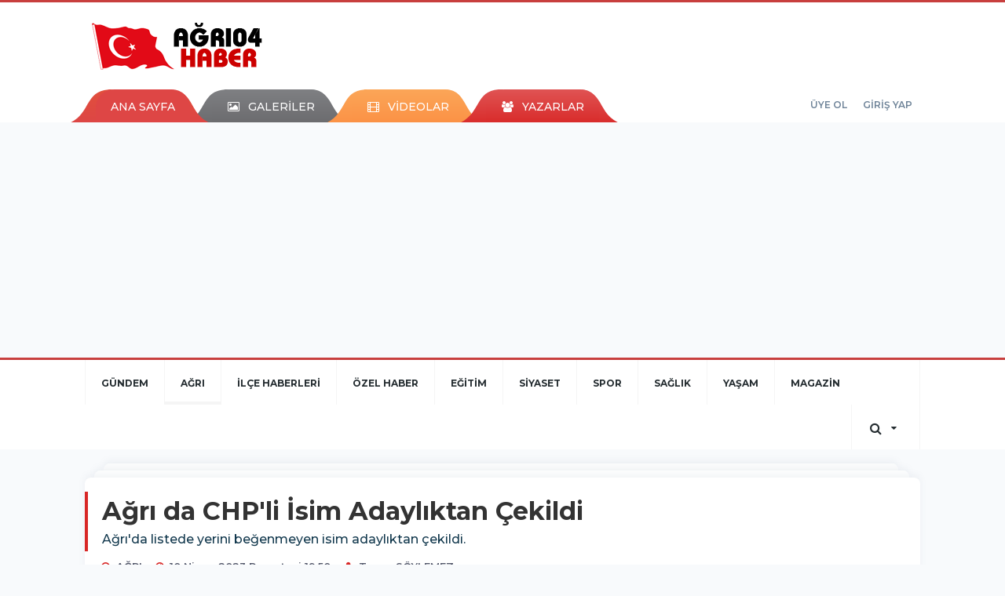

--- FILE ---
content_type: text/html; charset=utf-8
request_url: https://www.agri04haber.com/agri/agri-da-chp-li-isim-adayliktan-cekildi-h5992.html
body_size: 13934
content:
<!DOCTYPE html>
<html class="no-js noie" lang="tr">
<head>
<meta charset="utf-8">
<title>Ağrı Haberleri</title>
<meta name="description" content="Ağrı Haberleri" />
<meta name="keywords" content="agri, chp, çekildi, Ertuğrul Eryılmaz, adaylıktan" />
<meta name="news_keywords" content="agri, chp, çekildi, Ertuğrul Eryılmaz, adaylıktan" />
<!--meta name="viewport" content="width=device-width, initial-scale=1"-->
<link rel="shortcut icon" href="https://www.agri04haber.com/_themes/hs-retina/images/favicon.ico">
<link rel="alternate" href="https://www.agri04haber.com/m/agri/agri-da-chp-li-isim-adayliktan-cekildi-h5992.html" hreflang="" media="only screen and (max-width: 640px)"/>

<link rel="canonical" href="https://www.agri04haber.com/agri/agri-da-chp-li-isim-adayliktan-cekildi-h5992.html">

<link rel="amphtml" href="https://www.agri04haber.com/haber/amp/5992"><link rel="publisher" href="https://plus.google.com/u/0/" />
<link href="//fonts.googleapis.com/css?family=Montserrat:300,400,500,600,700,800,900&amp;amp;subset=latin-ext" rel="stylesheet">
<link rel="stylesheet" href="https://www.agri04haber.com/_themes/hs-retina/style/compress.css?v=865377156">
<link rel="stylesheet" href="https://www.agri04haber.com/_themes/hs-retina/style/public.php?v=155428272">
<link href="https://www.agri04haber.com/_themes/hs-retina/style/renk.css?v=1116743000" rel="stylesheet"/>
<link href="https://www.agri04haber.com/_themes/hs-retina/style/print.css?v=1432785757" rel="stylesheet" media="print"/>
<script src="https://www.agri04haber.com/_themes/hs-retina/scripts/jquery.js?v=1269992532"></script>
<meta property="og:site_name" content="Ağrı04Haber" />
<meta property="og:title" content="Ağrı Haberleri" />
<meta property="og:description" content="Ağrı Haberleri" />
<meta property="og:image" content="https://www.agri04haber.com/images/resize/100/600x315/haberler/2023/04/agri-da-cipli-isim-adayliktan-cekildi_d6e37.jpg" />
<meta property="og:type" content="article" />
<meta property="og:url" content="https://www.agri04haber.com/agri/agri-da-chp-li-isim-adayliktan-cekildi-h5992.html" /><meta http-equiv="refresh" content="300" /><meta name="twitter:card" content="summary_large_image" />
<meta property="og:title" content="Ağrı da CHP&#039;li İsim Adaylıktan Çekildi" />
<meta name="twitter:url" content="http://www.agri04haber.com/agri/agri-da-chp-li-isim-adayliktan-cekildi-h5992.html" />
<meta name="twitter:domain" content="https://www.agri04haber.com/" />
<meta name="twitter:site" content="@agri04haber" />
<meta name="twitter:title" content="Ağrı da CHP&#039;li İsim Adaylıktan Çekildi" />
<meta name="twitter:description" content="Ağrı&#039;da listede yerini beğenmeyen isim adaylıktan çekildi." />
<meta name="twitter:image:src" content="https://www.agri04haber.com/images/haberler/2023/04/agri-da-cipli-isim-adayliktan-cekildi_d6e37.jpg" />
<meta property="og:image:type" content="image/jpeg" />
<meta property="og:image:width" content="706" />
<meta property="og:image:height" content="431" />

<link rel="image_src" type="image/jpeg" href="https://www.agri04haber.com/images/haberler/2023/04/agri-da-cipli-isim-adayliktan-cekildi_d6e37.jpg" />

<meta name="dc.language" content="tr">
<meta name="dc.source" content="https://www.agri04haber.com/">
<meta name="dc.title" content="Ağrı Haberleri">
<meta name="dc.keywords" content="agri, chp, çekildi, Ertuğrul Eryılmaz, adaylıktan">
<meta name="dc.description" content="Ağrı Haberleri">

<link rel="dns-prefetch" href="//www.agri04haber.com">
<link rel="dns-prefetch" href="//www.google-analytics.com">
<link rel="dns-prefetch" href="//fonts.gstatic.com">
<link rel="dns-prefetch" href="//mc.yandex.ru">
<link rel="dns-prefetch" href="//fonts.googleapis.com">
<link rel="dns-prefetch" href="//pagead2.googlesyndication.com">
<link rel="dns-prefetch" href="//googleads.g.doubleclick.net">
<link rel="dns-prefetch" href="//google.com">
<link rel="dns-prefetch" href="//gstatic.com">
<link rel="dns-prefetch" href="//connect.facebook.net">
<link rel="dns-prefetch" href="//graph.facebook.com">
<link rel="dns-prefetch" href="//linkedin.com">
<link rel="dns-prefetch" href="//ap.pinterest.com">
<!--[if lt IE 7]>      <html class="no-js lt-ie10 lt-ie9 lt-ie8 lt-ie7"> <![endif]-->
<!--[if IE 7]>         <html class="no-js lt-ie10 lt-ie9 lt-ie8 ie7"> <![endif]-->
<!--[if IE 8]>         <html class="no-js lt-ie10 lt-ie9 ie8"> <![endif]-->
<!--[if IE 9]>         <html class="no-js lt-ie10 ie9"> <![endif]-->
<!--[if gt IE 9]>      <html class="no-js gt-ie9"> <![endif]-->
<!--[if !IE] <![IGNORE[--><!--[IGNORE[]]-->
<script>
var PINE = {"settings":{"theme_path":"https:\/\/www.agri04haber.com\/_themes\/hs-retina\/","ajax_url":"_ajax\/","site_url":"https:\/\/www.agri04haber.com\/","theme":"hs-retina","analytics":"UA-116237156-1","comment_approved":0,"theme_version":"1.0.3","system_version":"5.9.6","hs_data_table":"https:\/\/service.tebilisim.com\/puandurumu_json.php","popup_saat":"0","youtube_ch":"0"}};
</script>
<!-- Google tag (gtag.js) -->
<script async src="https://www.googletagmanager.com/gtag/js?id=G-36RQL65ENE"></script>
<script>
  window.dataLayer = window.dataLayer || [];
  function gtag(){dataLayer.push(arguments);}
  gtag('js', new Date());

  gtag('config', 'G-36RQL65ENE');
</script>
<meta property="fb:pages" content="134816170672813" />
<meta name="google-site-verification" content="IebZwXxZiii5w2k-xZy_5f6YxSJJF2FDDyJMRZsmHMY" />
<script>
	document.addEventListener('contextmenu', event => event.preventDefault());
	document.addEventListener('cut', event => event.preventDefault());
	document.addEventListener('copy', event => event.preventDefault());
</script><script async src="//pagead2.googlesyndication.com/pagead/js/adsbygoogle.js"></script>
<script>
  (adsbygoogle = window.adsbygoogle || []).push({
    google_ad_client: "ca-pub-9307168350963472",
    enable_page_level_ads: true
  });
</script></head>
<body>
<a href="https://www.agri04haber.com/" class="hidden" id="printlogo"><img src="https://www.agri04haber.com/images/banner/BAYRAKLOGO1.png" alt="Ağrı Haber | Ağrı Haberleri | Sondakika Ağrı Haber" class="img-responsive"></a>
<header class="header-index" data-header="wide-header">
  <nav id="header" class="navbar navbar-default navbar-border-top hidden-xs">
  <div class="container">
    <div class="navbar-header hide">
      <button type="button" data-toggle="collapsed" data-target="#header_main-menu" class="navbar-toggle collapsed"><i class="fa fa-align-center fa-fw"></i></button>
    </div>
    <div id="header_main-menu" class="navbar-collapse collapse p-0 hidden-xs">
      <div class="row">
        <div class="col-sm-3">
          <a href="https://www.agri04haber.com/" id="logo"><img src="https://www.agri04haber.com/images/banner/BAYRAKLOGO1.png" alt="Ağrı Haber | Ağrı Haberleri | Sondakika Ağrı Haber" class="img-responsive"></a>
        </div>
                <div class="col-sm-9">
            <div class="tb-block mt-0 mb-10 block-100"><script src="https://ads.sepetteknoloji.com/sepetteknoloji-ads.min.js"></script></div>
          </div>
            </div>
    </div>
  </div>
</nav>
  <nav id="header-menu" class="navbar navbar-default hidden-xs">
  <div class="container">
    <div class="navbar-collapse">
      <ul id="ana-menu" class="nav navbar-nav navbar-left">
                <li><a href="https://www.agri04haber.com/">ANA SAYFA</a></li>
                        <li><a href="https://www.agri04haber.com/galeri/" target="_blank"><i class="fa fa-picture-o fa-fw"></i><span>GALERİLER</span></a></li>
                        <li><a href="https://www.agri04haber.com/webtv/" target="_blank"><i class="fa fa-film fa-fw"></i><span>VİDEOLAR</span></a></li>
                        <li><a href="https://www.agri04haber.com/yazarlar/" target="_blank"><i class="fa fa-users fa-fw"></i><span>YAZARLAR</span></a></li>
                      </ul>
      <ul id="uyelik" class="nav navbar-nav navbar-right">
             <li><a href="https://www.agri04haber.com/uyelik.html">ÜYE OL</a></li>
        <li><a href="https://www.agri04haber.com/login.html">GİRİŞ YAP</a></li>
                    </ul>
    </div>
  </div>
</nav>
  <nav data-offset="0" id="header-category" class="navbar navbar-default navbar-border-top">
  <div class="container">
    <div class="navbar-header visible-xs">
      <button data-toggle="collapse" data-target="#navbar-menu" class="navbar-toggle collapsed pull-left"><i class="fa fa-align-center fa-fw"></i></button>
      <button data-toggle="collapse" data-target="#navbar-search" class="navbar-toggle collapsed"><i class="fa fa-search fa-fw"></i></button>
    </div>
    <div class="navbar-collapse collapse">
      <ul class="nav navbar-nav navbar-left">
                        <li class="">
          <a href="https://www.agri04haber.com/gundem" target="_blank" >
                          GÜNDEM                        </a>
        </li>
                <li class="active">
          <a href="https://www.agri04haber.com/agri" target="_blank" >
                          AĞRI                        </a>
        </li>
                <li class="">
          <a href="https://www.agri04haber.com/ilce-haberleri" target="_blank" >
                          İLÇE HABERLERİ                        </a>
        </li>
                <li class="">
          <a href="https://www.agri04haber.com/ozel-haber" target="_blank" >
                          ÖZEL HABER                        </a>
        </li>
                <li class="">
          <a href="https://www.agri04haber.com/egitim" target="_blank" >
                          EĞİTİM                        </a>
        </li>
                <li class="">
          <a href="https://www.agri04haber.com/siyaset" target="_blank" >
                          SİYASET                        </a>
        </li>
                <li class="">
          <a href="https://www.agri04haber.com/spor" target="_blank" >
                          SPOR                        </a>
        </li>
                <li class="">
          <a href="https://www.agri04haber.com/saglik" target="_blank" >
                          SAĞLIK                        </a>
        </li>
                <li class="">
          <a href="https://www.agri04haber.com/yasam" target="_blank" >
                          YAŞAM                        </a>
        </li>
                <li class="">
          <a href="https://www.agri04haber.com/magazin" target="_blank" >
                          MAGAZİN                        </a>
        </li>
              </ul>
      <ul class="nav navbar-nav navbar-right">
                <li class="dropdown">
<a href="#" data-toggle="dropdown" class="dropdown-toggle"><i class="fa fa-search fa-lg fa-fw"></i><i class="fa fa-caret-down fa-fw"></i></a>
  <div class="dropdown-menu">
    <form action="https://www.agri04haber.com/" method="get">
    <div class="input-group">
      <input type="hidden" name="m" value="arama">
      <input type="text" name="q" placeholder="Arama yapmak için birşeyler yazın.." class="form-control input-lg">
      <input type="hidden" name="auth" value="78784ac187cfedcda8a42dcfc41dc17243841c06" />
      <div class="input-group-btn">
        <button type="submit" class="btn btn-info btn-lg">Ara</button>
      </div>
    </div>
    </form>
  </div>
</li>
      </ul>
    </div>
  </div>
</nav>
</header>
<div class="clearfix"></div>
  <main>
    <div id="haberler" class="container mt-36">
  <div id="detay" class="inf_append panel panel-default panel-page current_news" news_id="5992" title="Ağrı da CHP&#039;li İsim Adaylıktan Çekildi" data-path="aHR0cDovL3d3dy5hZ3JpMDRoYWJlci5jb20vYWdyaS9hZ3JpLWRhLWNocC1saS1pc2ltLWFkYXlsaWt0YW4tY2VraWxkaS1oNTk5Mi5odG1s">
    <div class="panel-heading">
      <div class="panel-title">
        <h1 class="font-bold">Ağrı da CHP&#039;li İsim Adaylıktan Çekildi</h1>
                <p class="font-medium mb-0">Ağrı&#039;da listede yerini beğenmeyen isim adaylıktan çekildi.</p>
              </div>
      <ul id="nav-info" class="list-inline mb-0">
        <li><i class="fa fa-circle-o fa-fw"></i><span>AĞRI</span></li>
        <li><i class="fa fa-clock-o fa-fw"></i><span>10 Nisan 2023 Pazartesi 19:50</span></li>
                          <li><i class="fa fa-user fa-fw"></i><span><a href="https://www.agri04haber.com/profil/37/taner-soylemez" target="_blank">Taner SÖYLEMEZ</a></span></li>
              </ul>
    </div>
    <div class="panel-body pt-0">
      <div class="row">
        <div class="col-sm-8 panel-body pt-0 pl-0">
                              <img src="https://www.agri04haber.com/images/resize/100/656x400/haberler/2023/04/agri-da-cipli-isim-adayliktan-cekildi_d6e37.jpg" alt="Ağrı da CHP&#039;li İsim Adaylıktan Çekildi" style="width:100%" class="img-responsive mb-10">
                              <ul class="nav nav-pills mb-10 pull-left">
              <div class="pine-share-haber share-desktop" data-id="5992" style="font-size: 18px;"></div>
          </ul>
          <ul class="nav nav-pills mb-10 font-resize pull-right">
            <li class="btn btn-default" onclick="textDown(5992)"><i class="fa fa-font" aria-hidden="true"></i><i class="fa fa-minus" aria-hidden="true"></i></li>
            <li class="btn btn-default" onclick="textUp(5992)"><i class="fa fa-font" aria-hidden="true"></i><i class="fa fa-plus" aria-hidden="true"></i></li>
            <li class="btn btn-default mr-0" onclick="textClear(5992)"><i class="fa fa-font" aria-hidden="true"></i></li>
          </ul>
          <div class="clearfix"></div>
          <div id="detay-metin" class="text" data-text-id="5992">
                                                <p>14 Mayıs 2023 tarihinde yapılacak olan genel seçimler öncesi seçim takvimi doğrultusunda Yüksek Seçim Kuruluna 9 Nisanda teslim edilen ve bugün askıya çıkan aday listesi 19 Nisanda kesinleşecek.<br/>
Bu süreçte yapılan araştırmalar sonucu aday olmasında sakınca görülen isimler tespit edilerek listeden çıkarılacak ve yine <strong class="klink">adaylıktan</strong> çekilmek isteyen isimlerin yerinede partileri tarafından aynı sırada olmak kaydıyla yeni aday bildirimi yapılacak.<br/>
Aday listelerinin askıya çıkması ile başlayan süreçte Ağrı aday listelerinde bulunan bir isim adaylıktan feragat ettiğini duyurarak istifa etti.<br/>
2019 yerel seçimlerinde Doğubayazıt Belediye Başkan Adayı olan ve sonrasında <strong class="klink">Chp</strong> genel Başkanı Kemal Kılıçdaroğlu'nun taktiği rozetle Cumhuriyet Halk Partisine üye olan CHP Ağrı Milletvekili listesinin 3.sırasında yer alan <strong class="klink">Ertuğrul Eryılmaz</strong> adaylıktan feragat ettiğini duyurdu.<br/>
Eryılmaz çekilme kararını  gördüğü lüzum üzerine ve gençlere yer açmaya dayandıran bir açıklama ile istifasını açıkladı.<br/>
CHP Ağrı 3. sıra adayı Ertuğrul Eryılmaz'ın çekilme kararı sonrası yerine Murat Kahraman'ın aday gösterilmesi bekleniyor.</p>

<p><img class="detayFoto" src="https://www.agri04haber.com/images/upload/IMG-20230410-WA0006.jpg"></img></p>

<p></p>

<p></p>
                                    <div class="clearfix"></div>
            <span class="pull-right">
              <i>Güncelleme Tarihi: 10 Nisan 2023, 23:06</i>
            </span>
            <div class="clearfix"></div>
                      </div>
                    <ul id="etiketler" class="nav nav-pills list-inline bg-warning">
                        <li><a href="https://www.agri04haber.com/haberleri/agri" target="_blank">#agri,</a></li>
                      <li><a href="https://www.agri04haber.com/haberleri/chp" target="_blank">#chp,</a></li>
                      <li><a href="https://www.agri04haber.com/haberleri/%C3%A7ekildi" target="_blank">#çekildi,</a></li>
                      <li><a href="https://www.agri04haber.com/haberleri/Ertu%C4%9Frul+Ery%C4%B1lmaz" target="_blank">#Ertuğrul Eryılmaz,</a></li>
                      <li><a href="https://www.agri04haber.com/haberleri/adayl%C4%B1ktan" target="_blank">#adaylıktan</a></li>
                    </ul>
                                  <div class="keywords"></div>
                    <!-- Yorumunuz-->
<div id="yorumlar" class="panel panel-default mt-18">
            <div class="panel-heading">
  <div class="panel-title">
    <div class="dis_table">
      <div class="dis_table-cell media-middle"><i class="fa fa-commenting fa-fw text-info"></i><span>YORUM EKLE</span></div>
    </div>
  </div>
</div>

<div class="panel-body" id="yp5992">
  <div id="tesekkur" class="alert alert-success" style="display:none;">
    <p class="text-center">Yorumunuz Onaylanmak Üzere Gönderildi</p>
  </div>
<form name="ekle" id="yorumformu">
  <div class="row">
  <div class="col-sm-6">
  <div class="form-group">
    <label for="name" class="control-label">Adınız Soyadınız</label>
      <input type="text" class="form-control" name="isim" id="name"  required>
  </div>
</div>
<div class="col-sm-12">
  <div class="form-group">
    <label for="comment" class="control-label">Yorum</label>
      <textarea name="yorum" id="comment" class="form-control" rows="8" required></textarea>
  </div>
</div>
<div class="clearfix"></div>
  <input name="hid" type="hidden" value="5992"/>
  <input name="mid" type="hidden" value="5992"/>
  <input name="uid" type="hidden" value="0"/>
  <input name="cevap_id" type="hidden" value="0"/>
  <input type="hidden" name="cevap" value="" class="answer" />
  <input type="hidden" name="token" value="" />
  <input type="hidden" name="tip" value="haber" />

  <div class="col-sm-12">
  <div class="form-group text-center">
     <a href="javascript:void(0)" onclick="javascript:comment_send(5992);return false;" class="btn btn-success pull-right">Gönder</a>
  </div>
</div>

</form>
<div class="col-sm-12 mt-18">
<div class="alert alert-info answer" style="display:none;">Yanıt : <b>@name</b>
<button type="button" class="close kaldir" data-dismiss="alert" aria-label="Close">
<span aria-hidden="true">&times;</span>
</button>
</div>
</div>
</div>
</div>
    <!-- Yorumlar-->
  <div class="panel-heading">
    <div class="panel-title">
      <div class="dis_table">
        <div class="dis_table-cell media-middle"><i class="fa fa-comment-o fa-lg fa-fw text-info"></i><span>YORUMLAR</span></div>
      </div>
    </div>
  </div>
  <div class="panel-body">
        <div class="media-list">
      <div class="media media-comment">
        <div class="media-left">
          <div class="media-object">
                          <img src="https://www.agri04haber.com/_themes/hs-retina/images/no_author.jpg" alt="Vatandaş" width="50" class="img-circle">
                      </div>
        </div>
        <div class="media-body">
          <div class="media-heading"><span class="strong">Vatandaş</span><span class="font-normal text-muted"> - 3 yıl Önce</span></div>
          <p class="text-muted">Madem gençlere şans verilsin diye 3.sıradan çekildin baştan aday olmayacaktın bizde yedik gitti hayal ettiğin ceylan derisi koltuk, dokunulmazlık ve aday ücreti</p>
          <ul class="list-inline">
            <li><a href="javascript:void(0)" class="text-muted reply" data-reply="@Vatandaş" data-id="6266"><i class="fa fa-reply fa-fw"></i><span>Cevapla</span></a></li>
            <li><a href="javascript:void(0)" class="text-success like6266" onclick="like(6266, 0)"><i class="fa fa-thumbs-o-up fa-fw"></i><span>Beğen (<abbr id="wh_comlike6266">6</abbr>)</span></a></li>
            <li><a href="javascript:void(0)" class="text-danger dislike6266" onclick="like(6266, 1)"><i class="fa fa-thumbs-o-down fa-fw"></i><span>Beğenme (<abbr id="wh_comdislike6266">0</abbr>)</span></a></li>
          </ul>
                  </div>
      </div>
    </div>
      <div class="media-list">
      <div class="media media-comment">
        <div class="media-left">
          <div class="media-object">
                          <img src="https://www.agri04haber.com/_themes/hs-retina/images/no_author.jpg" alt="emperetor" width="50" class="img-circle">
                      </div>
        </div>
        <div class="media-body">
          <div class="media-heading"><span class="strong">emperetor</span><span class="font-normal text-muted"> - 3 yıl Önce</span></div>
          <p class="text-muted">çipli isim ne ya?</p>
          <ul class="list-inline">
            <li><a href="javascript:void(0)" class="text-muted reply" data-reply="@emperetor" data-id="6260"><i class="fa fa-reply fa-fw"></i><span>Cevapla</span></a></li>
            <li><a href="javascript:void(0)" class="text-success like6260" onclick="like(6260, 0)"><i class="fa fa-thumbs-o-up fa-fw"></i><span>Beğen (<abbr id="wh_comlike6260">1</abbr>)</span></a></li>
            <li><a href="javascript:void(0)" class="text-danger dislike6260" onclick="like(6260, 1)"><i class="fa fa-thumbs-o-down fa-fw"></i><span>Beğenme (<abbr id="wh_comdislike6260">0</abbr>)</span></a></li>
          </ul>
                  </div>
      </div>
    </div>
      <div class="media-list">
      <div class="media media-comment">
        <div class="media-left">
          <div class="media-object">
                          <img src="https://www.agri04haber.com/_themes/hs-retina/images/no_author.jpg" alt="Kasım" width="50" class="img-circle">
                      </div>
        </div>
        <div class="media-body">
          <div class="media-heading"><span class="strong">Kasım</span><span class="font-normal text-muted"> - 3 yıl Önce</span></div>
          <p class="text-muted">ÇOK GÜZEL BİR HAREKETTE BULUNMUŞ ERTUĞRUL ERYILMAZ DEMEKİ ZİLAN DERESİ AKLINA GELMİŞ</p>
          <ul class="list-inline">
            <li><a href="javascript:void(0)" class="text-muted reply" data-reply="@Kasım" data-id="6344"><i class="fa fa-reply fa-fw"></i><span>Cevapla</span></a></li>
            <li><a href="javascript:void(0)" class="text-success like6344" onclick="like(6344, 0)"><i class="fa fa-thumbs-o-up fa-fw"></i><span>Beğen (<abbr id="wh_comlike6344">0</abbr>)</span></a></li>
            <li><a href="javascript:void(0)" class="text-danger dislike6344" onclick="like(6344, 1)"><i class="fa fa-thumbs-o-down fa-fw"></i><span>Beğenme (<abbr id="wh_comdislike6344">0</abbr>)</span></a></li>
          </ul>
                  </div>
      </div>
    </div>
        </div>
</div>
                </div>
        <div class="col-sm-4 right-block" id="sticky-sidebar">
    <div class="panel anket mb-20">
  <div class="panel-heading p-0">
    <div class="panel-title font-medium"><span class="border-info">ANKET</span><a href="https://www.agri04haber.com/anketler.html" target="_blank">Tüm Anketler</a></div>
  </div>
  <div class="panel-body p-0">
    <div class="media media-survey single" id="poll">
    <form id="poll_form" name="anket" method="post">
      <input name="aid" type="hidden" value="">
            <div class="media-body media-middle">
        <div class="media-heading"><strong></strong></div>
        <div class="row">
                  </div>
        <div class="alert alert-warning" style="display:none;margin-bottom:0">Seçim Yapmadınız!</div>
        <div class="alert alert-danger" style="display:none;margin-bottom:0">Daha önce oy verdiniz!</div>
        <div class="alert alert-success" style="display:none;margin-bottom:0">Oy verme işlemi tamamlandı!</div>
      </div>
              <button onclick="poll_results();return false;" class="btn btn-default btn-lg"><i class="fa fa-eye fa-fw"></i><span>SONUÇLAR</span></button>
            <button onclick="poll_vote(,);return false;" class="btn btn-info btn-lg vote"><span>OY KULLAN</span></button>
    </form>
    </div>
  </div>
</div>
<div class="panel social mb-20">
  <div class="panel-body p-0">
    <div class="ap-container">
      <div class="apsc-icons-wrapper retina-social detail-socials apsc-animation-2" data-hover-color="0">
                <div class="apsc-each-profile mb-10">
          <a class="apsc-facebook-icon apsc-icon-soc clearfix" href="https://facebook.com/https://www.facebook.com/taner.soylemez.7796" target="_blank">
            <div class="apsc-inner-block">
              <span class="social-icon"><span class="apsc-fa-icon"><i class="fa fa-facebook apsc-facebook"></i></span><span class="media-name"><span class="apsc-social-name">Facebook</span></span>
            </span>
            <div class="apsc-count-wrapper"><span class="apsc-count">509</span></div>
          </div>
        </a>
      </div>
              <div class="apsc-each-profile mb-10">
        <a class="apsc-twitter-icon apsc-icon-soc clearfix" href="https://twitter.com/@agri04haber" target="_blank">
          <div class="apsc-inner-block">
            <span class="social-icon"><span class="apsc-fa-icon"><i class="fa fa-twitter apsc-twitter"></i></span><span class="media-name"><span class="apsc-social-name">Twitter</span></span>
          </span>
          <div class="apsc-count-wrapper"><span class="apsc-count">0</span></div>
        </div>
      </a>
    </div>
        <div class="apsc-each-profile mb-10">
      <a class="apsc-google-plus-icon apsc-icon-soc clearfix" href="https://plus.google.com/u/0/" target="_blank">
        <div class="apsc-inner-block">
          <span class="social-icon"><span class="apsc-fa-icon"><i class="apsc-googlePlus fa fa-google-plus"></i></span><span class="media-name"><span class="apsc-social-name">Google+</span></span>
        </span>
        <div class="apsc-count-wrapper"><span class="apsc-count">0</span></div>
      </div>
    </a>
  </div>
</div>
</div>
</div>
</div>
<div class="panel namaz-saatleri mb-20">
  <div class="panel-heading p-0">
    <div class="panel-title font-medium"><span class="border-success">NAMAZ VAKİTLERİ</span></div>
  </div>
  <div class="panel-body p-0">
    <div class="media media-prayer">
      <div class="media-body">
        <div class="media-heading text-right">
          <div class="btn btn-link btn-lg disabled pull-left">
          <select id="namaz-il-sec" name="namaz" class="selectpicker">
                        <option data-tokens="adana, Adana" value="adana" >Adana</option>
                        <option data-tokens="adiyaman, Adıyaman" value="adiyaman" >Adıyaman</option>
                        <option data-tokens="afyon, Afyon" value="afyon" >Afyon</option>
                        <option data-tokens="agri, Ağrı" value="agri" selected>Ağrı</option>
                        <option data-tokens="aksaray, Aksaray" value="aksaray" >Aksaray</option>
                        <option data-tokens="amasya, Amasya" value="amasya" >Amasya</option>
                        <option data-tokens="ankara, Ankara" value="ankara" >Ankara</option>
                        <option data-tokens="antalya, Antalya" value="antalya" >Antalya</option>
                        <option data-tokens="ardahan, Ardahan" value="ardahan" >Ardahan</option>
                        <option data-tokens="artvin, Artvin" value="artvin" >Artvin</option>
                        <option data-tokens="aydin, Aydın" value="aydin" >Aydın</option>
                        <option data-tokens="balikesir, Balıkesir" value="balikesir" >Balıkesir</option>
                        <option data-tokens="bartin, Bartın" value="bartin" >Bartın</option>
                        <option data-tokens="batman, Batman" value="batman" >Batman</option>
                        <option data-tokens="bayburt, Bayburt" value="bayburt" >Bayburt</option>
                        <option data-tokens="bilecik, Bilecik" value="bilecik" >Bilecik</option>
                        <option data-tokens="bingol, Bingöl" value="bingol" >Bingöl</option>
                        <option data-tokens="bitlis, Bitlis" value="bitlis" >Bitlis</option>
                        <option data-tokens="bolu, Bolu" value="bolu" >Bolu</option>
                        <option data-tokens="burdur, Burdur" value="burdur" >Burdur</option>
                        <option data-tokens="bursa, Bursa" value="bursa" >Bursa</option>
                        <option data-tokens="canakkale, Çanakkale" value="canakkale" >Çanakkale</option>
                        <option data-tokens="cankiri, Çankırı" value="cankiri" >Çankırı</option>
                        <option data-tokens="corum, Çorum" value="corum" >Çorum</option>
                        <option data-tokens="denizli, Denizli" value="denizli" >Denizli</option>
                        <option data-tokens="diyarbakir, Diyarbakır" value="diyarbakir" >Diyarbakır</option>
                        <option data-tokens="duzce, Düzce" value="duzce" >Düzce</option>
                        <option data-tokens="edirne, Edirne" value="edirne" >Edirne</option>
                        <option data-tokens="elazig, Elazığ" value="elazig" >Elazığ</option>
                        <option data-tokens="erzincan, Erzincan" value="erzincan" >Erzincan</option>
                        <option data-tokens="erzurum, Erzurum" value="erzurum" >Erzurum</option>
                        <option data-tokens="eskisehir, Eskişehir" value="eskisehir" >Eskişehir</option>
                        <option data-tokens="gaziantep, Gaziantep" value="gaziantep" >Gaziantep</option>
                        <option data-tokens="giresun, Giresun" value="giresun" >Giresun</option>
                        <option data-tokens="gumushane, Gümüşhane" value="gumushane" >Gümüşhane</option>
                        <option data-tokens="hakkari, Hakkari" value="hakkari" >Hakkari</option>
                        <option data-tokens="hatay, Hatay" value="hatay" >Hatay</option>
                        <option data-tokens="igdir, Iğdır" value="igdir" >Iğdır</option>
                        <option data-tokens="isparta, Isparta" value="isparta" >Isparta</option>
                        <option data-tokens="istanbul, İstanbul" value="istanbul" >İstanbul</option>
                        <option data-tokens="izmir, İzmir" value="izmir" >İzmir</option>
                        <option data-tokens="kahramanmaras, Kahramanmaraş" value="kahramanmaras" >Kahramanmaraş</option>
                        <option data-tokens="karabuk, Karabük" value="karabuk" >Karabük</option>
                        <option data-tokens="karaman, Karaman" value="karaman" >Karaman</option>
                        <option data-tokens="kars, Kars" value="kars" >Kars</option>
                        <option data-tokens="kastamonu, Kastamonu" value="kastamonu" >Kastamonu</option>
                        <option data-tokens="kayseri, Kayseri" value="kayseri" >Kayseri</option>
                        <option data-tokens="kirikkale, Kırıkkale" value="kirikkale" >Kırıkkale</option>
                        <option data-tokens="kirklareli, Kırklareli" value="kirklareli" >Kırklareli</option>
                        <option data-tokens="kirsehir, Kırşehir" value="kirsehir" >Kırşehir</option>
                        <option data-tokens="kilis, Kilis" value="kilis" >Kilis</option>
                        <option data-tokens="izmit, Kocaeli" value="izmit" >Kocaeli</option>
                        <option data-tokens="konya, Konya" value="konya" >Konya</option>
                        <option data-tokens="kutahya, Kütahya" value="kutahya" >Kütahya</option>
                        <option data-tokens="malatya, Malatya" value="malatya" >Malatya</option>
                        <option data-tokens="manisa, Manisa" value="manisa" >Manisa</option>
                        <option data-tokens="mardin, Mardin" value="mardin" >Mardin</option>
                        <option data-tokens="mersin, Mersin" value="mersin" >Mersin</option>
                        <option data-tokens="mugla, Muğla" value="mugla" >Muğla</option>
                        <option data-tokens="mus, Muş" value="mus" >Muş</option>
                        <option data-tokens="nevsehir, Nevşehir" value="nevsehir" >Nevşehir</option>
                        <option data-tokens="nigde, Niğde" value="nigde" >Niğde</option>
                        <option data-tokens="ordu, Ordu" value="ordu" >Ordu</option>
                        <option data-tokens="osmaniye, Osmaniye" value="osmaniye" >Osmaniye</option>
                        <option data-tokens="rize, Rize" value="rize" >Rize</option>
                        <option data-tokens="adapazari, Sakarya" value="adapazari" >Sakarya</option>
                        <option data-tokens="samsun, Samsun" value="samsun" >Samsun</option>
                        <option data-tokens="siirt, Siirt" value="siirt" >Siirt</option>
                        <option data-tokens="sinop, Sinop" value="sinop" >Sinop</option>
                        <option data-tokens="sivas, Sivas" value="sivas" >Sivas</option>
                        <option data-tokens="sanliurfa, Şanlıurfa" value="sanliurfa" >Şanlıurfa</option>
                        <option data-tokens="sirnak, Şırnak" value="sirnak" >Şırnak</option>
                        <option data-tokens="tekirdag, Tekirdağ" value="tekirdag" >Tekirdağ</option>
                        <option data-tokens="tokat, Tokat" value="tokat" >Tokat</option>
                        <option data-tokens="trabzon, Trabzon" value="trabzon" >Trabzon</option>
                        <option data-tokens="tunceli, Tunceli" value="tunceli" >Tunceli</option>
                        <option data-tokens="usak, Uşak" value="usak" >Uşak</option>
                        <option data-tokens="van, Van" value="van" >Van</option>
                        <option data-tokens="yalova, Yalova" value="yalova" >Yalova</option>
                        <option data-tokens="yozgat, Yozgat" value="yozgat" >Yozgat</option>
                        <option data-tokens="zonguldak, Zonguldak" value="zonguldak" >Zonguldak</option>
                      </select>
        </div>
        <img src="https://www.agri04haber.com/_themes/hs-retina/images/mosque.svg?v=2073183434" width="76" alt="Mosque">
        </div>
        <div class="progress">
          <div aria-valuenow="50" aria-valuemin="0" aria-valuemax="100" style="width: 50%;" role="progressbar" class="progress-bar"></div>
        </div>
        <div class="p-18">
          <div class="row text-center">
            <div class="col-sm-4 imsak"><img src="https://www.agri04haber.com/_themes/hs-retina/images/imsak.png?v=295242847" alt="İMSAK">
              <p class="font-medium">İMSAK</p>
              <hr>
              <p class="font-semibold"></p>
            </div>
            <div class="col-sm-4 gunes"><img src="https://www.agri04haber.com/_themes/hs-retina/images/gunes.png?v=1521958622" alt="GÜNEŞ">
              <div class="font-medium">GÜNEŞ</div>
              <hr>
              <div class="font-semibold"></div>
            </div>
            <div class="col-sm-4 ogle"><img src="https://www.agri04haber.com/_themes/hs-retina/images/ogle.png?v=187388324" alt="ÖĞLE">
              <div class="font-medium">ÖĞLE</div>
              <hr>
              <div class="font-semibold"></div>
            </div>
            <div class="clearfix"></div>
            <div class="col-sm-4 ikindi"><img src="https://www.agri04haber.com/_themes/hs-retina/images/ikindi.png?v=1489686960" alt="İKİNDİ">
              <div class="font-medium">İKİNDİ</div>
              <hr>
              <div class="font-semibold"></div>
            </div>
            <div class="col-sm-4 aksam"><img src="https://www.agri04haber.com/_themes/hs-retina/images/aksam.png?v=73186102" alt="AKŞAM">
              <div class="font-medium">AKŞAM</div>
              <hr>
              <div class="font-semibold"></div>
            </div>
            <div class="col-sm-4 yatsi"><img src="https://www.agri04haber.com/_themes/hs-retina/images/yatsi.png?v=520830714" alt="YATSI">
              <div class="font-medium">YATSI</div>
              <hr>
              <div class="font-semibold"></div>
            </div>
          </div>
        </div>
      </div>
    </div>
  </div>
</div>
<div class="pos-relative mb-10">
  <ul class="nav nav-tabs mb-10">
    <li class="active"><a href="#" data-toggle="tab" class="pt-0"><b>SIRADAKİ</b><span> HABERLER</span></a></li>
  </ul>
  <div>
    <div class="list-group mb-0">
              <a href="https://www.agri04haber.com/agri/agrili-is-adami-turk-sinema-ve-kulturune-katki-sunan-dev-markanin-h5993.html" target="_blank" class="list-group-item">
          <i class="media-left media-middle">1</i>
          <span class="media-middle media-body font-medium">Ağrılı İş Adamı Türk Sinema ve Kültürüne...</span>
        </a>
            <a href="https://www.agri04haber.com/agri/akp-merkez-ilce-baskani-tahtali-sosyal-medya-hesabindan-taaruza-h5994.html" target="_blank" class="list-group-item">
          <i class="media-left media-middle">2</i>
          <span class="media-middle media-body font-medium">AKP Merkez İlçe Başkanı Tahtalı Sosyal Medya...</span>
        </a>
            <a href="https://www.agri04haber.com/agri/erdogan-dan-ekrem-celebiye-kotu-haber-h5996.html" target="_blank" class="list-group-item">
          <i class="media-left media-middle">3</i>
          <span class="media-middle media-body font-medium">Erdoğan&#039;dan Ekrem Çelebiye Kötü Haber</span>
        </a>
            <a href="https://www.agri04haber.com/agri/agripatnos-secimlerine-hazirlaniyor-h5997.html" target="_blank" class="list-group-item">
          <i class="media-left media-middle">4</i>
          <span class="media-middle media-body font-medium">Ağrı,Patnos Seçimlerine Hazırlanıyor</span>
        </a>
            <a href="https://www.agri04haber.com/agri/ben-de-adayim-h5998.html" target="_blank" class="list-group-item">
          <i class="media-left media-middle">5</i>
          <span class="media-middle media-body font-medium">Ben de adayım!</span>
        </a>
            <a href="https://www.agri04haber.com/agri/mustafa-konyar-in-aci-gunu-h5999.html" target="_blank" class="list-group-item">
          <i class="media-left media-middle">6</i>
          <span class="media-middle media-body font-medium">Mustafa Konyar&#039;ın Acı Günü</span>
        </a>
            <a href="https://www.agri04haber.com/agri/gurbette-ki-agrili-milletvekili-adaylari-h6000.html" target="_blank" class="list-group-item">
          <i class="media-left media-middle">7</i>
          <span class="media-middle media-body font-medium">Gurbette ki Ağrılı Milletvekili Adayları</span>
        </a>
            <a href="https://www.agri04haber.com/agri/ak-parti-milletvekili-adayi-kilerci-secmenle-bulusuyor-h6001.html" target="_blank" class="list-group-item">
          <i class="media-left media-middle">8</i>
          <span class="media-middle media-body font-medium">AK Parti Milletvekili Adayı Kilerci Seçmenle Buluşuyor</span>
        </a>
            <a href="https://www.agri04haber.com/agri/chp-buyuk-bulusmaya-hazirlaniyor-h6002.html" target="_blank" class="list-group-item">
          <i class="media-left media-middle">9</i>
          <span class="media-middle media-body font-medium">CHP Büyük Buluşmaya Hazırlanıyor</span>
        </a>
            <a href="https://www.agri04haber.com/agri/agri-da-amca-cocuklarinin-kavgasi-kanli-bitti-1-olu-1yarali-h6003.html" target="_blank" class="list-group-item">
          <i class="media-left media-middle">10</i>
          <span class="media-middle media-body font-medium">Ağrı&#039;da Amca Çocuklarının Kavgası Kanlı...</span>
        </a>
        </div>
  </div>
</div>
<div id="fourth-slider">
  <div class="swiper-container mb-10">
    <div class="swiper-wrapper">
            <div class="swiper-slide">
        <div class="thumbnail thumbnail-cuff mb-0">
          <a href="https://www.agri04haber.com/agri/agri-valiligi-nden-kritik-uyari-kar-sis-ve-kuvvetli-ruzgar-h7474.html" target="_blank"><img src="https://www.agri04haber.com/images/resize/50/334x215/haberler/thumbs/2026/01/agri_valiligi_nden_kritik_uyari_kar_sis_ve_kuvvetli_ruzgar_geliyor_h7474_05eca.png" alt="Ağrı Valiliği&#039;nden Kritik Uyarı: Kar, Sis ve Kuvvetli Rüzgar Geliyor!" class="img-responsive"></a>
          <div class="caption">
            <a href="https://www.agri04haber.com/agri/agri-valiligi-nden-kritik-uyari-kar-sis-ve-kuvvetli-ruzgar-h7474.html" target="_blank" title="Ağrı Valiliği&#039;nden Kritik Uyarı: Kar, Sis ve Kuvvetli Rüzgar Geliyor!" class="title h4 one-line">Ağrı Valiliği&#039;nden Kritik Uyarı: Kar, Sis ve Kuvvetli Rüzgar Geliyor!</a>
            <ol class="list-inline">
              <li><a href="https://www.agri04haber.com/agri" target="_blank" class="text-muted">AĞRI</a></li>
            </ol>
          </div>
        </div>
      </div>
          <div class="swiper-slide">
        <div class="thumbnail thumbnail-cuff mb-0">
          <a href="https://www.agri04haber.com/agri/minik-medineden-geriye-kalan-bos-sirasi-ve-yurek-yakan-karnesi-h7473.html" target="_blank"><img src="https://www.agri04haber.com/images/resize/50/334x215/haberler/thumbs/2026/01/minik_medineden_geriye_kalan_bos_sirasi_ve_yurek_yakan_karnesi_oldu_h7473_6f323.png" alt="Minik Medine’den Geriye Kalan Boş Sırası ve Yürek Yakan Karnesi Oldu" class="img-responsive"></a>
          <div class="caption">
            <a href="https://www.agri04haber.com/agri/minik-medineden-geriye-kalan-bos-sirasi-ve-yurek-yakan-karnesi-h7473.html" target="_blank" title="Minik Medine’den Geriye Kalan Boş Sırası ve Yürek Yakan Karnesi Oldu" class="title h4 one-line">Minik Medine’den Geriye Kalan Boş Sırası ve Yürek Yakan Karnesi Oldu</a>
            <ol class="list-inline">
              <li><a href="https://www.agri04haber.com/agri" target="_blank" class="text-muted">AĞRI</a></li>
            </ol>
          </div>
        </div>
      </div>
          <div class="swiper-slide">
        <div class="thumbnail thumbnail-cuff mb-0">
          <a href="https://www.agri04haber.com/agri/agrili-sporculardan-buyuk-basari-kick-boks-sampiyonasindan-h7472.html" target="_blank"><img src="https://www.agri04haber.com/images/resize/50/334x215/haberler/thumbs/2026/01/agrili_sporculardan_buyuk_basari_kick_boks_sampiyonasindan_cifte_derece_h7472_d8a79.png" alt="Ağrılı Sporculardan Büyük Başarı: Kick Boks Şampiyonası’ndan Çifte Derece!" class="img-responsive"></a>
          <div class="caption">
            <a href="https://www.agri04haber.com/agri/agrili-sporculardan-buyuk-basari-kick-boks-sampiyonasindan-h7472.html" target="_blank" title="Ağrılı Sporculardan Büyük Başarı: Kick Boks Şampiyonası’ndan Çifte Derece!" class="title h4 one-line">Ağrılı Sporculardan Büyük Başarı: Kick Boks Şampiyonası’ndan Çifte Derece!</a>
            <ol class="list-inline">
              <li><a href="https://www.agri04haber.com/agri" target="_blank" class="text-muted">AĞRI</a></li>
            </ol>
          </div>
        </div>
      </div>
          <div class="swiper-slide">
        <div class="thumbnail thumbnail-cuff mb-0">
          <a href="https://www.agri04haber.com/agri/zeki-durgut-hayatini-kaybetti-h7471.html" target="_blank"><img src="https://www.agri04haber.com/images/resize/50/334x215/haberler/thumbs/2026/01/zeki_durgut_hayatini_kaybetti_h7471_7fe6c.png" alt="Zeki Durgut Hayatını Kaybetti" class="img-responsive"></a>
          <div class="caption">
            <a href="https://www.agri04haber.com/agri/zeki-durgut-hayatini-kaybetti-h7471.html" target="_blank" title="Zeki Durgut Hayatını Kaybetti" class="title h4 one-line">Zeki Durgut Hayatını Kaybetti</a>
            <ol class="list-inline">
              <li><a href="https://www.agri04haber.com/agri" target="_blank" class="text-muted">AĞRI</a></li>
            </ol>
          </div>
        </div>
      </div>
          <div class="swiper-slide">
        <div class="thumbnail thumbnail-cuff mb-0">
          <a href="https://www.agri04haber.com/agri/bir-de-bizden-dinleyin-de-ak-parti-huda-par-gerilimi-ve-patnos-h7470.html" target="_blank"><img src="https://www.agri04haber.com/images/resize/50/334x215/haberler/thumbs/2026/01/bir_de_bizden_dinleyin_de_ak_parti_huda_par_gerilimi_ve_patnos_skandali_h7470_1919b.jpg" alt="Bir de Bizden Dinleyin&#039;de Ak Parti-HÜDA PAR Gerilimi, ve Patnos Skandalı" class="img-responsive"></a>
          <div class="caption">
            <a href="https://www.agri04haber.com/agri/bir-de-bizden-dinleyin-de-ak-parti-huda-par-gerilimi-ve-patnos-h7470.html" target="_blank" title="Bir de Bizden Dinleyin&#039;de Ak Parti-HÜDA PAR Gerilimi, ve Patnos Skandalı" class="title h4 one-line">Bir de Bizden Dinleyin&#039;de Ak Parti-HÜDA PAR Gerilimi, ve Patnos Skandalı</a>
            <ol class="list-inline">
              <li><a href="https://www.agri04haber.com/agri" target="_blank" class="text-muted">AĞRI</a></li>
            </ol>
          </div>
        </div>
      </div>
        </div>
    <div class="swiper-pagination swiper-pagination-lg"></div>
  </div>
</div>
<div class="panel">
  <div class="panel-heading p-0">
    <div class="panel-title font-medium"><span class="border-danger">SON DAKİKA HABERLERİ</span></div>
  </div>
  <div class="panel-body p-0">
                      <div class="media media-news">
              <div class="media-left">
                <a href="https://www.agri04haber.com/agri/agri-valiligi-nden-kritik-uyari-kar-sis-ve-kuvvetli-ruzgar-h7474.html" target="_blank">
                  <img alt="Ağrı Valiliği&#039;nden Kritik Uyarı: Kar, Sis..." class="media-object" src="https://www.agri04haber.com/images/resize/50/127x82/haberler/thumbs/2026/01/agri_valiligi_nden_kritik_uyari_kar_sis_ve_kuvvetli_ruzgar_geliyor_h7474_05eca.png" width="127">
                </a>
              </div>
              <div class="media-body media-middle">
                <a href="https://www.agri04haber.com/agri/agri-valiligi-nden-kritik-uyari-kar-sis-ve-kuvvetli-ruzgar-h7474.html" target="_blank" class="media-heading mb-0">Ağrı Valiliği&#039;nden Kritik Uyarı: Kar, Sis...</a>
              </div>
            </div>
                        <div class="media media-news">
              <div class="media-left">
                <a href="https://www.agri04haber.com/agri/minik-medineden-geriye-kalan-bos-sirasi-ve-yurek-yakan-karnesi-h7473.html" target="_blank">
                  <img alt="Minik Medine’den Geriye Kalan Boş Sırası ve Yürek..." class="media-object" src="https://www.agri04haber.com/images/resize/50/127x82/haberler/thumbs/2026/01/minik_medineden_geriye_kalan_bos_sirasi_ve_yurek_yakan_karnesi_oldu_h7473_6f323.png" width="127">
                </a>
              </div>
              <div class="media-body media-middle">
                <a href="https://www.agri04haber.com/agri/minik-medineden-geriye-kalan-bos-sirasi-ve-yurek-yakan-karnesi-h7473.html" target="_blank" class="media-heading mb-0">Minik Medine’den Geriye Kalan Boş Sırası ve Yürek...</a>
              </div>
            </div>
                        <div class="media media-news">
              <div class="media-left">
                <a href="https://www.agri04haber.com/agri/zeki-durgut-hayatini-kaybetti-h7471.html" target="_blank">
                  <img alt="Zeki Durgut Hayatını Kaybetti" class="media-object" src="https://www.agri04haber.com/images/resize/50/127x82/haberler/thumbs/2026/01/zeki_durgut_hayatini_kaybetti_h7471_7fe6c.png" width="127">
                </a>
              </div>
              <div class="media-body media-middle">
                <a href="https://www.agri04haber.com/agri/zeki-durgut-hayatini-kaybetti-h7471.html" target="_blank" class="media-heading mb-0">Zeki Durgut Hayatını Kaybetti</a>
              </div>
            </div>
                        <div class="media media-news">
              <div class="media-left">
                <a href="https://www.agri04haber.com/agri/bir-de-bizden-dinleyin-de-ak-parti-huda-par-gerilimi-ve-patnos-h7470.html" target="_blank">
                  <img alt="Bir de Bizden Dinleyin&#039;de Ak Parti-HÜDA PAR..." class="media-object" src="https://www.agri04haber.com/images/resize/50/127x82/haberler/thumbs/2026/01/bir_de_bizden_dinleyin_de_ak_parti_huda_par_gerilimi_ve_patnos_skandali_h7470_1919b.jpg" width="127">
                </a>
              </div>
              <div class="media-body media-middle">
                <a href="https://www.agri04haber.com/agri/bir-de-bizden-dinleyin-de-ak-parti-huda-par-gerilimi-ve-patnos-h7470.html" target="_blank" class="media-heading mb-0">Bir de Bizden Dinleyin&#039;de Ak Parti-HÜDA PAR...</a>
              </div>
            </div>
                        <div class="media media-news">
              <div class="media-left">
                <a href="https://www.agri04haber.com/agri/agri-da-413-koy-yolu-ulasima-kapandi-h7469.html" target="_blank">
                  <img alt="Ağrı&#039;da 413 köy yolu ulaşıma kapandı" class="media-object" src="https://www.agri04haber.com/images/resize/50/127x82/haberler/thumbs/2026/01/agri-da-413-koy-yolu-ulasima-kapandi_b3c7e.png" width="127">
                </a>
              </div>
              <div class="media-body media-middle">
                <a href="https://www.agri04haber.com/agri/agri-da-413-koy-yolu-ulasima-kapandi-h7469.html" target="_blank" class="media-heading mb-0">Ağrı&#039;da 413 köy yolu ulaşıma kapandı</a>
              </div>
            </div>
        </div>
</div>

  </div>
      </div>
    </div>
        <div class="page-load-status">
      <div class="loader-ellips infinite-scroll-request" style="display: none;">
        <span class="loader-ellips__dot"></span>
        <span class="loader-ellips__dot"></span>
        <span class="loader-ellips__dot"></span>
        <span class="loader-ellips__dot"></span>
      </div>
    </div>
    <a href="https://www.agri04haber.com/agri/agrili-is-adami-turk-sinema-ve-kulturune-katki-sunan-dev-markanin-h5993.html" class="sonrakiHaber"></a>
      </div>
  </div>
<div id="siradaki-haberler" class="panel alert fixednews mb-0">
  <div class="panel-heading p-0">
    <div class="panel-title font-medium"><span class="border-danger"><span class="border-danger">SIRADAKİ HABER</span></span></div>
  </div>
  <div class="panel-body p-0">
    <button type="button" data-dismiss="alert" class="close"><i class="fa fa-close"></i></button>
        <div class="thumbnail mb-0">
      <a href="https://www.agri04haber.com/agri/agrili-is-adami-turk-sinema-ve-kulturune-katki-sunan-dev-markanin-h5993.html" target="_blank"><img src="https://www.agri04haber.com/images/resize/50/320x206/haberler/thumbs/2023/04/agrili-is-adami-turk-sinema-ve-kulturune-katki-sunan-dev-markanin-varolus-hikayesini-anlatti_52790.jpg" alt="Ağrılı İş Adamı Türk Sinema ve Kültürüne..." class="img-responsive"></a>
      <div class="caption">
        <a href="https://www.agri04haber.com/agri/agrili-is-adami-turk-sinema-ve-kulturune-katki-sunan-dev-markanin-h5993.html" target="_blank" class="title">Ağrılı İş Adamı Türk Sinema ve Kültürüne...</a>
        <ol class="list-inline">
          <li><a href="https://www.agri04haber.com/agri" target="_blank" class="text-muted">AĞRI</a></li>
        </ol>
      </div>
    </div>
      </div>
</div>
      <!-- Sol Dikey Reklam -->
      <div class="tb-block dikey sol" >

                                                                                                                                            </div>

      <!-- Sağ Dikey Reklam -->
      <div class="tb-block dikey sag" >
                                                                                                                                                                                                                      </div>
  </main>
  <div id="navbar-footer" class="navbar navbar-default">
  <div class="container">
    <div class="navbar-collapse">
      <ul class="nav navbar-nav navbar-left">
        <li><a href="https://www.agri04haber.com/"><i class="fa fa-home fa-fw"></i><span>ANA SAYFA</span></a></li>
        <li><a href="https://www.agri04haber.com/kunye.html" target="_blank">KÜNYE</a></li>
        <li><a href="https://www.agri04haber.com/iletisim.html" target="_blank">REKLAM</a></li>
        <li><a href="https://www.agri04haber.com/iletisim.html" target="_blank">İLETİŞİM</a></li>
        <li><a href="https://www.agri04haber.com/sitene-ekle.html" target="_blank">+ SİTENE EKLE</a></li>
      </ul>
      <ul class="nav navbar-nav navbar-right">
                <li><a href="https://facebook.com/https://www.facebook.com/taner.soylemez.7796" target="_blank"><i class="fa fa-facebook fa-lg fa-fw"></i></a></li>
                        <li><a href="https://twitter.com/@agri04haber" target="_blank"><i class="fa fa-twitter fa-lg fa-fw"></i></a></li>
                        <li><a href="https://www.agri04haber.com/rss" target="_blank"><i class="fa fa-rss fa-lg fa-fw"></i></a></li>
      </ul>
    </div>
  </div>
</div>
<footer>
  <div class="container">
    <div class="row">
      <div class="col-sm-8">
        <div class="row">
          <div class="col-sm-3">
            <ul class="list-unstyled">
                              <li><a href="https://www.agri04haber.com/gundem" target="_blank">GÜNDEM</a></li>
                                              <li><a href="https://www.agri04haber.com/agri" target="_blank">AĞRI</a></li>
                                              <li><a href="https://www.agri04haber.com/ilce-haberleri" target="_blank">İLÇE HABERLERİ</a></li>
                                              <li><a href="https://www.agri04haber.com/ozel-haber" target="_blank">ÖZEL HABER</a></li>
                                  </ul>
                </div>
                  <div class="col-sm-3">
                    <ul class="list-unstyled">
                                              <li><a href="https://www.agri04haber.com/egitim" target="_blank">EĞİTİM</a></li>
                                              <li><a href="https://www.agri04haber.com/siyaset" target="_blank">SİYASET</a></li>
                                              <li><a href="https://www.agri04haber.com/spor" target="_blank">SPOR</a></li>
                                              <li><a href="https://www.agri04haber.com/saglik" target="_blank">SAĞLIK</a></li>
                                  </ul>
                </div>
                  <div class="col-sm-3">
                    <ul class="list-unstyled">
                                              <li><a href="https://www.agri04haber.com/yasam" target="_blank">YAŞAM</a></li>
                                              <li><a href="https://www.agri04haber.com/magazin" target="_blank">MAGAZİN</a></li>
                                          </ul>
          </div>
        </div>
      </div>
      <div class="col-sm-4 text-center">
                <a href="https://www.agri04haber.com/">
          <img src="https://www.agri04haber.com/images/banner/160sarilogo_1.png" alt="Ağrı Haber | Ağrı Haberleri | Sondakika Ağrı Haber" class="img-responsive mb-10" style="display: inline-block;">
        </a>
              <p class="font-medium">Bu sitede yayınlanan tüm materyalin her hakkı mahfuzdur. Kaynak gösterilmeden alıntılanamaz.</p>
        <div class="clearfix">
          <hr>
          <p class="font-medium">Tüm Hakları Saklıdır. Ağrı04Haber -  Copyright &copy; 2026</p>
        </div>
      </div>
    </div>
  </div>
  

    <div class="container">
    <div class="text-left">
      <ul class="list-inline list-unstyled font-medium">
        <li><a href="https://www.tebilisim.com/" target="_blank" title="haber sistemi, haber scripti, haber yazılımı, tebilişim">TE Bilişim</a></li>
      </ul>
    </div>
  </div>
  

</footer>
  
<script type="application/ld+json">
{
    "@context": "http://schema.org",
    "@type": "Organization",
    "url": "https://www.agri04haber.com/"
        ,"logo": {
        "@type": "ImageObject",
        "url": "https://www.agri04haber.com/images/banner/BAYRAKLOGO1.png",
        "width": 238,
        "height": 81    }
    

        ,"contactPoint": [
        {
            "@type": "ContactPoint",
            "telephone": "5067156804",
            "contactType": "customer service"
        }
    ]
    }
</script>
<script type="application/ld+json">
{
    "@context": "http://schema.org",
    "@type": "WebSite",
    "url": "https://www.agri04haber.com/",
    "potentialAction": {
        "@type": "SearchAction",
        "target": "https://www.agri04haber.com/haberleri/{search_term_string}",
        "query-input": "required name=search_term_string"
    }
}
</script>

<script type="application/ld+json">
{
    "@context": "http://schema.org",
    "@type": "NewsArticle",
    "mainEntityOfPage": {
        "@type": "WebPage",
        "@id": "https://www.agri04haber.com/agri/agri-da-chp-li-isim-adayliktan-cekildi-h5992.html"
    },
    "headline": "Ağrı da CHP&#039;li İsim Adaylıktan Çekildi",
    "name": "Ağrı da CHP&#039;li İsim Adaylıktan Çekildi",
    "articleBody": "14 Mayıs 2023 tarihinde yapılacak olan genel seçimler öncesi seçim takvimi doğrultusunda Yüksek Seçim Kuruluna 9 Nisanda teslim edilen ve bugün askıya çıkan aday listesi 19 Nisanda kesinleşecek.Bu süreçte yapılan araştırmalar sonucu aday olmasında sakınca görülen isimler tespit edilerek listeden çıkarılacak ve yine adaylıktan çekilmek isteyen isimlerin yerinede partileri tarafından aynı sırada olmak kaydıyla yeni aday bildirimi yapılacak.Aday listelerinin askıya çıkması ile başlayan süreçte Ağrı aday listelerinde bulunan bir isim adaylıktan feragat ettiğini duyurarak istifa etti.2019 yerel seçimlerinde Doğubayazıt Belediye Başkan Adayı olan ve sonrasında Chp genel Başkanı Kemal Kılıçdaroğlu&#039;nun taktiği rozetle Cumhuriyet Halk Partisine üye olan CHP Ağrı Milletvekili listesinin 3.sırasında yer alan Ertuğrul Eryılmaz adaylıktan feragat ettiğini duyurdu.Eryılmaz çekilme kararını  gördüğü lüzum üzerine ve gençlere yer açmaya dayandıran bir açıklama ile istifasını açıkladı.CHP Ağrı 3. sıra adayı Ertuğrul Eryılmaz&#039;ın çekilme kararı sonrası yerine Murat Kahraman&#039;ın aday gösterilmesi bekleniyor.",
    "articleSection": "Headlines",
    "description": "Ağrı Haberleri",
    "keywords": "agri, chp, çekildi, Ertuğrul Eryılmaz, adaylıktan",
    "image": {
        "@type": "ImageObject",
        "url": "https://www.agri04haber.com/images/haberler/2023/04/agri-da-cipli-isim-adayliktan-cekildi_d6e37.jpg",
        "width": 706,
        "height": 431    },
    "datePublished": "2023-04-10T19:50:39+03:00",
    "dateModified": "2023-04-10T23:06:03+03:00",
    "genre": "news",
    "wordCount": 245,
    "inLanguage": "tr-TR",
    "typicalAgeRange": "7-",
    "author": {
        "@type": "Person",
        "name": "Taner SÖYLEMEZ"
    }
        ,"publisher": {
        "@type": "Organization",
        "name": "Ağrı haber",
        "logo": {
            "@type": "ImageObject",
            "url": "https://www.agri04haber.com/images/banner/BAYRAKLOGO1.png",
            "width": 238,
            "height": 60
        }
    }
    
}
</script>

  <!-- Google Analytics -->
  <script>
  (function(i,s,o,g,r,a,m){i['GoogleAnalyticsObject']=r;i[r]=i[r]||function(){
  (i[r].q=i[r].q||[]).push(arguments)},i[r].l=1*new Date();a=s.createElement(o),
  m=s.getElementsByTagName(o)[0];a.async=1;a.src=g;m.parentNode.insertBefore(a,m)
  })(window,document,'script','//www.google-analytics.com/analytics.js','ga');

  ga('create', 'UA-116237156-1', 'auto');
  ga('send', 'pageview');

  </script>
  <!-- End Google Analytics -->
<script src="https://www.agri04haber.com/_themes/hs-retina/scripts/vendor.min.js?v=1688246954"></script>
<script src="https://www.agri04haber.com/_themes/hs-retina/scripts/swiper.min.js?v=880161635"></script>
<script src="https://www.agri04haber.com/_themes/hs-retina/scripts/plugins.min.js?v=815877495"></script>
<script src="https://www.agri04haber.com/_themes/hs-retina/scripts/pine.infinity.min.js?v=322201411"></script>
<script src="https://www.agri04haber.com/_themes/hs-retina/scripts/jquery.validate.min.js?v=2017506121"></script>
<script src="https://www.agri04haber.com/_themes/hs-retina/scripts/pine-share.min.js?v=1374959184"></script>
<script src="https://www.agri04haber.com/_themes/hs-retina/scripts/bootstrap-select.min.js?v=500050614"></script>
<script src="https://www.agri04haber.com/_themes/hs-retina/scripts/comments.min.js?v=1851169420"></script>
<script src="https://www.agri04haber.com/_themes/hs-retina/scripts/jquery.matchHeight.min.js?v=1422625368"></script>
<script src="https://www.agri04haber.com/_themes/hs-retina/scripts/cookie.js?v=842717583"></script>
<script src="https://www.agri04haber.com/_themes/hs-retina/scripts/masonry.pkgd.min.js?v=1659533016"></script>
<script src="https://www.agri04haber.com/_themes/hs-retina/scripts/main.min.js?v=1163591234"></script>
<script type="text/javascript">
  var inview = new Waypoint.Inview({
    element: $('#detay-metin'),
    exit: function(direction) {
      if (direction == 'down') {
        $('.fixednews').addClass('show');
      } else {
        $('.fixednews').removeClass('show');
      }
    }
  });
</script>
<!-- Google Tag Manager (noscript) -->
<noscript><iframe src="https://www.googletagmanager.com/ns.html?id=GTM-NM2JMQR"
height="0" width="0" style="display:none;visibility:hidden"></iframe></noscript>
<!-- End Google Tag Manager (noscript) -->
<script>
tebilisim('5992', 'haber', '');

	var hasBeenClicked = false;
	var kisa_site_adi = "Ağrı04Haber";
	var kopyala_imza_onu = "OKU, YORUMLA ve PAYLAŞ ==&gt; ";
	$(document).on('copy', function(e){
	  var sel = window.getSelection();
	  var copyFooter = "<br><br>" + kopyala_imza_onu + "<a href='"+document.location.href+"'>"+document.location.href+"</a><br><br>" + kisa_site_adi;
	  var copyHolder = $('<div>', {html: sel+copyFooter, style: {position: 'absolute', left: '-99999px'}});
	  if (!hasBeenClicked){
	  	$('body').append(copyHolder);
	  	sel.selectAllChildren( copyHolder[0] );
	  	window.setTimeout(function() {
	      copyHolder.remove();
	  	},0);
	 }
	});
	
function tebilisim(id, module, page, count_format) {
	$.get(PINE.settings.site_url + '_ajax/tebilisim.php?id=' + id + '&m=' + module + '&page=' + page + '&count_format=k', function(hit) {
		$(".hitCounter-"+id).html(hit);
	});
}
$('[data-toggle="tab"]').on('shown.bs.tab', function (e) {
  $('[data-match-height]').matchHeight();
});
var $infinityContainer;
$infinityContainer = $('#haberler').infiniteScroll({
  path: function(){
        return $('.inf_append').last().find('.sonrakiHaber').attr('href');
    },
  append: '.inf_append',
  prefill: true,
  status: '.inf_append:last-child .page-load-status',
  historyTitle: true,
  history: 'push',
});

$infinityContainer.on( 'append.infiniteScroll', function( event, error, path ) {
  $(".pine-share-haber[data-id='"+event.currentTarget.lastChild.attributes.news_id.value+"']").jsSocials({
      url:path,
      text:event.currentTarget.lastChild.attributes.title.value,
      shareIn: "popup",
      showCount: true,
      showLabel: false,
      showCount: "inside",
      shares: [ "facebook","twitter", "googleplus","linkedin","pinterest","print"]
  });
  new Swiper('#fourth-slider .swiper-container', {
    nextButton              : '#fourth-slider .swiper-button-next',
    prevButton              : '#fourth-slider .swiper-button-prev',
    pagination              : '#fourth-slider .swiper-pagination',
    paginationBulletRender  : function (swiper, index, className)
    {
      return '<span class="' + className + '">' + (index + 1) + '</span>';
    },
    paginationClickable     : true,
    calculateHeight         : true,
    autoplay                : 5000,
    speed                   : 500,
    grabCursor              : true
  });
  $('.inf_append').addClass('mb-36');
  if ($("#sticky-sidebar").length > 0) {
    $('#sticky-sidebar, #sticky-content').theiaStickySidebar({
      // Settings
      additionalMarginTop: 18
    });
  }
  $('.fixednews').removeClass('show');
  tebilisim(event.currentTarget.lastChild.attributes.news_id.value, 'haber', '');
  (adsbygoogle = window.adsbygoogle || []).push({});
});
$infinityContainer.on( 'history.infiniteScroll', function(event, title, path) {
  $('[data-path]').removeClass('current_news');
  $('[data-path="'+btoa(path)+'"]').addClass('current_news');
});
if($infinityContainer) {
  $infinityContainer.on( 'history.infiniteScroll', function(event, title, path) {
    ga( 'set', 'page', location.pathname );
    ga( 'send', 'pageview' );
  });
}

  </script>
<script>

  $(".pine-share-haber[data-id='5992']").jsSocials({
      shareIn: "popup",
      showCount: false,
      showLabel: false,
      showCount: "inside",
      shares: [ "facebook","twitter", "googleplus","linkedin","pinterest","print"]
  });

  $(".pine-share-infinity-haber").jsSocials({
      shareIn: "popup",
      showCount: false,
      showLabel: false,
      showCount: "inside",
      shares: [ "facebook","twitter", "googleplus","linkedin","pinterest"]
  });
</script>
<script defer src="https://static.cloudflareinsights.com/beacon.min.js/vcd15cbe7772f49c399c6a5babf22c1241717689176015" integrity="sha512-ZpsOmlRQV6y907TI0dKBHq9Md29nnaEIPlkf84rnaERnq6zvWvPUqr2ft8M1aS28oN72PdrCzSjY4U6VaAw1EQ==" data-cf-beacon='{"version":"2024.11.0","token":"1087981bba384a6db522da0db5244d77","r":1,"server_timing":{"name":{"cfCacheStatus":true,"cfEdge":true,"cfExtPri":true,"cfL4":true,"cfOrigin":true,"cfSpeedBrain":true},"location_startswith":null}}' crossorigin="anonymous"></script>
</body>
</html>


--- FILE ---
content_type: text/html; charset=UTF-8
request_url: https://www.agri04haber.com/_ajax/tebilisim.php?id=5992&m=haber&page=&count_format=k
body_size: -309
content:
6.1B

--- FILE ---
content_type: text/html; charset=utf-8
request_url: https://www.google.com/recaptcha/api2/aframe
body_size: 268
content:
<!DOCTYPE HTML><html><head><meta http-equiv="content-type" content="text/html; charset=UTF-8"></head><body><script nonce="3t8We1aBcxsNWHXzWOOE4w">/** Anti-fraud and anti-abuse applications only. See google.com/recaptcha */ try{var clients={'sodar':'https://pagead2.googlesyndication.com/pagead/sodar?'};window.addEventListener("message",function(a){try{if(a.source===window.parent){var b=JSON.parse(a.data);var c=clients[b['id']];if(c){var d=document.createElement('img');d.src=c+b['params']+'&rc='+(localStorage.getItem("rc::a")?sessionStorage.getItem("rc::b"):"");window.document.body.appendChild(d);sessionStorage.setItem("rc::e",parseInt(sessionStorage.getItem("rc::e")||0)+1);localStorage.setItem("rc::h",'1768907625885');}}}catch(b){}});window.parent.postMessage("_grecaptcha_ready", "*");}catch(b){}</script></body></html>

--- FILE ---
content_type: application/javascript
request_url: https://www.agri04haber.com/_themes/hs-retina/scripts/pine-share.min.js?v=1374959184
body_size: 2505
content:
(function(a,b,c){function d(n,o){var p=b(n);p.data(f,this),this._$element=p,this.shares=[],this._init(o),this._render()}var f="JSSocials",g=function(n,o){return b.isFunction(n)?n.apply(o,b.makeArray(arguments).slice(2)):n},h=/(\.(jpeg|png|gif|bmp|svg)$|^data:image\/(jpeg|png|gif|bmp|svg\+xml);base64)/i,i=/(&?[a-zA-Z0-9]+=)?\{([a-zA-Z0-9]+)\}/g,j={G:1000000000,M:1000000,K:1000},k={};d.prototype={url:"",text:"",shareIn:"blank",showLabel:function(n){return!1===this.showCount?n>this.smallScreenWidth:n>=this.largeScreenWidth},showCount:function(n){return!(n<=this.smallScreenWidth)||"inside"},smallScreenWidth:640,largeScreenWidth:1024,resizeTimeout:200,elementClass:"pinesocials",sharesClass:"pinesocials-shares",shareClass:"pinesocials-share",shareButtonClass:"pinesocials-share-button",shareLinkClass:"pinesocials-share-link",shareLogoClass:"pinesocials-share-logo",shareLabelClass:"pinesocials-share-label",shareLinkCountClass:"pinesocials-share-link-count",shareCountBoxClass:"pinesocials-share-count-box",shareCountClass:"pinesocials-share-count",shareZeroCountClass:"pinesocials-share-no-count",_init:function(n){this._initDefaults(),b.extend(this,n),this._initShares(),this._attachWindowResizeCallback()},_initDefaults:function(){this.url=a.location.href,this.text=b.trim(b("title").text()||b("meta[name=description]").attr("content"))},_initShares:function(){this.shares=b.map(this.shares,b.proxy(function(n){"string"==typeof n&&(n={share:n});var o=n.share&&k[n.share];if(!o&&!n.renderer)throw Error("Share '"+n.share+"' is not found");return b.extend({url:this.url,text:this.text},o,n)},this))},_attachWindowResizeCallback:function(){b(a).on("resize",b.proxy(this._windowResizeHandler,this))},_detachWindowResizeCallback:function(){b(a).off("resize",this._windowResizeHandler)},_windowResizeHandler:function(){(b.isFunction(this.showLabel)||b.isFunction(this.showCount))&&(a.clearTimeout(this._resizeTimer),this._resizeTimer=setTimeout(b.proxy(this.refresh,this),this.resizeTimeout))},_render:function(){this._clear(),this._defineOptionsByScreen(),this._$element.addClass(this.elementClass),this._$shares=b("<div>").addClass(this.sharesClass).appendTo(this._$element),this._renderShares()},_defineOptionsByScreen:function(){this._screenWidth=b(a).width(),this._showLabel=g(this.showLabel,this,this._screenWidth),this._showCount=g(this.showCount,this,this._screenWidth)},_renderShares:function(){b.each(this.shares,b.proxy(function(n,o){this._renderShare(o)},this))},_renderShare:function(n){var o;o=b.isFunction(n.renderer)?b(n.renderer()):this._createShare(n),o.addClass(this.shareClass).addClass(n.share?"pinesocials-share-"+n.share:"").addClass(n.css).appendTo(this._$shares)},_createShare:function(n){var o=b("<div>"),p=this._createShareLink(n).appendTo(o);if(this._showCount){var q="inside"===this._showCount,r=q?p:b("<div>").addClass(this.shareCountBoxClass).appendTo(o);r.addClass(q?this.shareLinkCountClass:this.shareCountBoxClass),this._renderShareCount(n,r)}return o},_createShareLink:function(n){var o=this._getShareStrategy(n),p=o.call(n,{shareUrl:this._getShareUrl(n)});return p.addClass(this.shareLinkClass).append(this._createShareLogo(n)),this._showLabel&&p.append(this._createShareLabel(n)),b.each(this.on||{},function(q,r){b.isFunction(r)&&p.on(q,b.proxy(r,n))}),p},_getShareStrategy:function(n){var o=m[n.shareIn||this.shareIn];if(!o)throw Error("Share strategy '"+this.shareIn+"' not found");return o},_getShareUrl:function(n){var o=g(n.shareUrl,n);return this._formatShareUrl(o,n)},_createShareLogo:function(n){var o=n.logo,p=h.test(o)?b("<img>").attr("src",n.logo):b("<i>").addClass(o);return p.addClass(this.shareLogoClass),p},_createShareLabel:function(n){return b("<span>").addClass(this.shareLabelClass).text(n.label)},_renderShareCount:function(n,o){var p=b("<span>").addClass(this.shareCountClass);o.addClass(this.shareZeroCountClass).append(p),this._loadCount(n).done(b.proxy(function(q){q&&(o.removeClass(this.shareZeroCountClass),p.text(q))},this))},_loadCount:function(n){var o=b.Deferred(),p=this._getCountUrl(n);if(!p)return o.resolve(0).promise();var q=b.proxy(function(r){o.resolve(this._getCountValue(r,n))},this);return b.getJSON(p).done(q).fail(function(){b.get(p).done(q).fail(function(){o.resolve(0)})}),o.promise()},_getCountUrl:function(n){var o=g(n.countUrl,n);return this._formatShareUrl(o,n)},_getCountValue:function(n,o){var p=(b.isFunction(o.getCount)?o.getCount(n):n)||0;return"string"==typeof p?p:this._formatNumber(p)},_formatNumber:function(n){return b.each(j,function(o,p){if(n>=p)return n=parseFloat((n/p).toFixed(2))+o,!1}),n},_formatShareUrl:function(n,o){return n.replace(i,function(p,q,r){var t=o[r]||"";return t?(q||"")+a.encodeURIComponent(t):""})},_clear:function(){a.clearTimeout(this._resizeTimer),this._$element.empty()},_passOptionToShares:function(n,o){var p=this.shares;b.each(["url","text"],function(q,r){r!==n||b.each(p,function(t,u){u[n]=o})})},_normalizeShare:function(n){return b.isNumeric(n)?this.shares[n]:"string"==typeof n?b.grep(this.shares,function(o){return o.share===n})[0]:n},refresh:function(){this._render()},destroy:function(){this._clear(),this._detachWindowResizeCallback(),this._$element.removeClass(this.elementClass).removeData(f)},option:function(n,o){return 1===arguments.length?this[n]:void(this[n]=o,this._passOptionToShares(n,o),this.refresh())},shareOption:function(n,o,p){return n=this._normalizeShare(n),2===arguments.length?n[o]:void(n[o]=p,this.refresh())}},b.fn.jsSocials=function(n){var o=b.makeArray(arguments),p=o.slice(1),q=this;return this.each(function(){var u,r=b(this),t=r.data(f);if(!t)new d(r,n);else if("string"!=typeof n)t._detachWindowResizeCallback(),t._init(n),t._render();else if(u=t[n].apply(t,p),u!==c&&u!==t)return q=u,!1}),q};var m={popup:function(n){return b("<a>").attr("href","#").on("click",function(){return a.open(n.shareUrl,null,"width=600, height=400, location=0, menubar=0, resizeable=0, scrollbars=0, status=0, titlebar=0, toolbar=0"),!1})},blank:function(n){return b("<a>").attr({target:"_blank",href:n.shareUrl})},self:function(n){return b("<a>").attr({target:"_self",href:n.shareUrl})}};a.jsSocials={Socials:d,shares:k,shareStrategies:m,setDefaults:function(n){var o;b.isPlainObject(n)?o=d.prototype:(o=k[n],n=arguments[1]||{}),b.extend(o,n)}}})(window,jQuery),function(a,b,c){b.extend(c.shares,{email:{label:"E-mail",logo:"fa fa-at",shareUrl:"mailto:{to}?subject={text}&body={url}",countUrl:"",shareIn:"self"},twitter:{label:"Tweet",logo:"fa fa-twitter",shareUrl:"https://twitter.com/share?url={url}&text={text}&via={via}&hashtags={hashtags}",countUrl:""},facebook:{label:"Like",logo:"fa fa-facebook",shareUrl:"https://facebook.com/sharer/sharer.php?u={url}",countUrl:"https://graph.facebook.com/?id={url}",getCount:function(e){return e.share&&e.share.share_count||0}},vkontakte:{label:"Like",logo:"fa fa-vk",shareUrl:"https://vk.com/share.php?url={url}&title={title}&description={text}",countUrl:"https://vk.com/share.php?act=count&index=1&url={url}"},googleplus:{label:"+1",logo:"fa fa-google-plus",shareUrl:"https://plus.google.com/share?url={url}",countUrl:""},linkedin:{label:"Share",logo:"fa fa-linkedin",shareUrl:"https://www.linkedin.com/shareArticle?mini=true&url={url}",countUrl:"https://www.linkedin.com/countserv/count/share?format=jsonp&url={url}&callback=?",getCount:function(e){return e.count}},pinterest:{label:"Pin it",logo:"fa fa-pinterest",shareUrl:"https://pinterest.com/pin/create/bookmarklet/?media={media}&url={url}&description={text}",countUrl:"https://api.pinterest.com/v1/urls/count.json?&url={url}&callback=?",getCount:function(e){return e.count}},stumbleupon:{label:"Share",logo:"fa fa-stumbleupon",shareUrl:"http://www.stumbleupon.com/submit?url={url}&title={title}",countUrl:"https://cors-anywhere.herokuapp.com/https://www.stumbleupon.com/services/1.01/badge.getinfo?url={url}",getCount:function(e){return e.result.views}},telegram:{label:"Telegram",logo:"fa fa-paper-plane",shareUrl:"tg://msg?text={url} {text}",countUrl:"",shareIn:"self"},whatsapp:{label:"WhatsApp",logo:"fa fa-whatsapp",shareUrl:"whatsapp://send?text={url} {text}",countUrl:"",shareIn:"self"},print:{label:"Print",logo:"fa fa-print",shareUrl:"javascript:window.print()",countUrl:"",shareIn:"self"},line:{label:"LINE",logo:"fa fa-comment",shareUrl:"http://line.me/R/msg/text/?{text} {url}",countUrl:""},viber:{label:"Viber",logo:"fa fa-volume-control-phone",shareUrl:"viber://forward?text={url} {text}",countUrl:"",shareIn:"self"},pocket:{label:"Pocket",logo:"fa fa-get-pocket",shareUrl:"https://getpocket.com/save?url={url}&title={title}",countUrl:""},messenger:{label:"Share",logo:"fa fa-commenting",shareUrl:"fb-messenger://share?link={url}",countUrl:"",shareIn:"self"}})}(window,jQuery,window.jsSocials);
